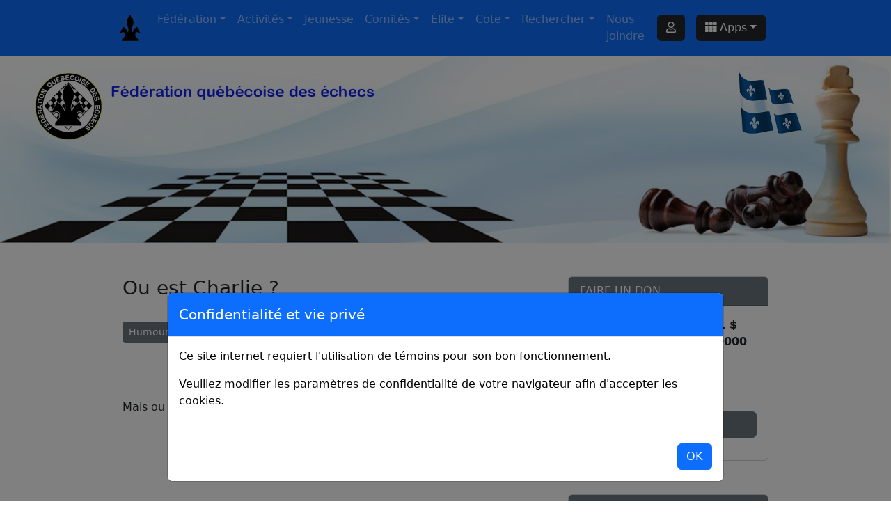

--- FILE ---
content_type: text/html; charset=UTF-8
request_url: https://www.fqechecs.qc.ca/fqe/content.php?Id=13049
body_size: 40691
content:

<!DOCTYPE html>

<html>
    <head>
        <title>Ou est Charlie ? - Fédération québécoise des échecs</title>
	<meta name="viewport" content="width=device-width, initial-scale=1">
        <meta name="robots" content="index, follow">        
        <meta charset="utf-8">                
        <link rel="icon" type="image/png" href="/brand.png"/>        

        <meta name="description" content="Mais ou se cache t il ?&nbsp;">

        <link href="https://cdn.jsdelivr.net/npm/bootstrap@5.3.3/dist/css/bootstrap.min.css" rel="stylesheet">
        <script src="https://cdn.jsdelivr.net/npm/bootstrap@5.3.3/dist/js/bootstrap.bundle.min.js"></script>   
        <script src="https://ajax.googleapis.com/ajax/libs/jquery/3.7.1/jquery.min.js"></script>        
        
        <script src="https://kit.fontawesome.com/a160cb70fb.js" crossorigin="anonymous"></script>        
	
	<link  href="/ressources/FQE.css" rel="stylesheet" >
	<script src="/ressources/MyRegex.js"></script>
        <script src="/ressources/device-uuid.min.js" type="text/javascript"></script>
	<script src="/site.js"></script>

        <script src="/ressources/PgnViewerJS/js/pgnvjs.js" type="text/javascript"></script>
        <link href="/ressources/PgnViewerJS/css/pgnvjs.css" rel="stylesheet" >
        <script src="/ressources/TagPGN.js"></script>

	<!-- Global site tag (gtag.js) - Google Analytics -->
	<script async src="https://www.googletagmanager.com/gtag/js?id=G-9CWTDYRQPC"></script>
	<script>
	  window.dataLayer = window.dataLayer || [];
	  function gtag(){dataLayer.push(arguments);}
	  gtag('js', new Date());

	  gtag('config', 'G-9CWTDYRQPC');
	</script>



	<script>
	
            $(function() {

                $( "div.LeftBody" ).find("table").each(function() {
                   if (!($(this).hasClass("table"))) $(this).addClass("table table-striped table-bordered");
                });

                $('.carousel').carousel();
                PopUpPGN( "Corps" ); 

            });


	</script>
	

    </head>
	
    <body>
	
	
<style>

	.Titre-Laptop {
            line-height: 0.90 !important;
	}
        
        #bg-pink-data-points {
            background-image: url("/logo.gif");
 
            background-repeat: no-repeat;
            background-attachment: fixed;
            background-position: center;

            background-size: cover;
        }        
</style>

<style>
    .dropdown-hover-all .dropdown-menu, .dropdown-hover > .dropdown-menu { margin:0 }
</style>

    <div class="container-fluid bg-primary sticky-top">
        <div class="row justify-content-center">
            <div class="col-12 col-lg-11 col-xl-9"> 

                <nav class="navbar navbar-expand-lg bg-primary navbar-dark">

                    <a class="navbar-brand" href="/index.php" title="Fédération québécoise des échecs"><img src="/brand.png" width="auto" height="100%" class="d-inline-block align-center mr-2" alt=""></a>
                    <button class="navbar-toggler" type="button" data-bs-toggle="collapse" data-bs-target="#MyNavBar"><span class="navbar-toggler-icon"></span></button>

                    <div id="MyNavBar" class="collapse navbar-collapse">

                            <ul class="navbar-nav">
                                <li id="mnu-Federation" class="nav-item dropdown">
                                    <a class="nav-link dropdown-toggle" href="#" id="FederationDropdownMenuLink" data-bs-toggle="dropdown" aria-haspopup="true" aria-expanded="false">Fédération</a>
                                    <div class="dropdown-menu" aria-labelledby="FederationDropdownMenuLink">

                                        <a id="mnu-Qui-FQE" class="dropdown-item" href="federation/index.php">Qui sommes-nous ?</a>
                                        <a id="mnu-Membership" class="dropdown-item" href="fqe/content.php?Id=14250">Devenir membre</a> 



                                        <a id="mnu-Democratie" class="dropdown-item" href="federation/vie-democratique/index.php">Vie démocratique</a>
                                        <a id="mnu-Guide" class="dropdown-item" href="federation/guide/index.php">Guides</a>

                                    </div>
                                </li>


                                
                                <li id="mnu-Activite" class="nav-item dropdown">
                                    <a class="nav-link dropdown-toggle" href="#" id="ActiviteDropdownMenuLink" data-bs-toggle="dropdown" aria-haspopup="true" aria-expanded="false">Activités</a>
                                    <div class="dropdown-menu" aria-labelledby="ActiviteDropdownMenuLink">
                                        <a id="mnu-Club" class="dropdown-item" href="vue/province/index.php">Clubs et organismes</a>
                                        <a id="mnu-Province" class="dropdown-item" href="vue/province/index.php">Au Québec</a>
                                        <div class="dropdown-divider"></div>
                                        <a id="mnu-Calendrier" class="dropdown-item" href="vue/province/index.php">Calendrier des activités</a>
                                        <a id="mnu-TourQc" class="dropdown-item" href="tourqc/index.php">Tour du Québec</a> 
                                        <a id="mnu-Province" class="dropdown-item" href="categorie/actualite.php?Id=54">Formation</a>
                                    </div>
                                </li>

                                <li class="nav-item"><a id="mnu-Jeunesse" class="nav-link" href="/jeunesse/index.php">Jeunesse</a></li>                    

                                <li id="mnu-Comite" class="nav-item dropdown">
                                    <a class="nav-link dropdown-toggle" href="#" id="ComiteDropdownMenuLink" data-bs-toggle="dropdown" aria-haspopup="true" aria-expanded="false">Comités</a>
                                    <div class="dropdown-menu" aria-labelledby="ComiteDropdownMenuLink">
                                        <a id="mnu-Comite-Edition" class="dropdown-item" href="comite/index.php?Id=309">Édition</a>
                                        <a id="mnu-Comite-Ethique-Reglements" class="dropdown-item" href="comite/index.php?Id=310">Éthique et règlements</a>
                                        <a id="mnu-Comite-Jeunesse" class="dropdown-item" href="comite/index.php?Id=311">Jeunesse</a>
                                        <a id="mnu-Comite-Manifestations" class="dropdown-item" href="comite/index.php?Id=312">Manifestations</a>
                                        <a id="mnu-Comite-Philanthropie" class="dropdown-item" href="comite/index.php?Id=313">Philanthropie</a>
                                        <a id="mnu-Comite-Senior" class="dropdown-item" href="comite/index.php?Id=314">Senior</a>
                                    </div>
                                </li>

                                
                                
                                <li id="mnu-Elite" class="nav-item dropdown">
                                    <a class="nav-link dropdown-toggle" href="#" id="EliteDropdownMenuLink" data-bs-toggle="dropdown" aria-haspopup="true" aria-expanded="false">Élite</a>
                                    <div class="dropdown-menu" aria-labelledby="EliteDropdownMenuLink">
                                        <a id="mnu-Titre" class="dropdown-item" href="elite/titres/index.php">Joueurs&nbsp;titrés</a>
                                        <a id="mnu-Arbitres" class="dropdown-item" href="elite/arbitres/index.php">Arbitres</a>
                                        <a id="mnu-Entraineurs" class="dropdown-item" href="elite/entraineurs/index.php">Entraîneurs</a>
                                    </div>
                                </li>

                                <li class="nav-item dropdown">
                                    <a class="nav-link dropdown-toggle" href="#" id="CoteDropdownMenuLink" data-bs-toggle="dropdown" aria-haspopup="true" aria-expanded="false">Cote</a>
                                    <div class="dropdown-menu" aria-labelledby="CoteDropdownMenuLink">

                                        <a id="mnu-CalculIndex" class="dropdown-item" href="calculateur/index.php">Le calcul de la cote</a>

                                        <div class="dropdown dropright">
                                            <a class="dropdown-item dropdown-toggle Exclu" href="#" id="CalculDropdownMenuLink" data-bs-toggle="dropdown" aria-haspopup="true" aria-expanded="false">Calculateur de cote</a>
                                            <div class="dropdown-menu" aria-labelledby="CalculDropdownMenuLink">
                                                <a id="mnu-Sans-Cote" class="dropdown-item" href="calculateur/sans.php">Sans cote</a>
                                                <a id="mnu-Provisoire-Cote" class="dropdown-item" href="calculateur/provisoire.php">Cote provisoire</a>
                                                <a id="mnu-Permanent-Cote" class="dropdown-item" href="calculateur/permanent.php">Cote permanante</a>
                                            </div>
                                        </div>

                                        <div class="dropdown-divider"></div>
                                        <a id="mnu-Cote-Quebec" class="dropdown-item" href="cotes/index.php">La cote du Québec</a>
                                        <div class="dropdown dropright">
                                            <a class="dropdown-item dropdown-toggle Exclu" href="#" id="BulletinDropdownMenuLink" data-bs-toggle="dropdown" aria-haspopup="true" aria-expanded="false">Bulletin des cotes</a>
                                            <div class="dropdown-menu" aria-labelledby="BulletinDropdownMenuLink">
                                                <a id="mnu-Cote-Region" class="dropdown-item" href="cotes/region/index.php">Par région administrative</a>
                                                <a id="mnu-Cote-Categorie" class="dropdown-item" href="cotes/categorie/index.php">Par catégorie de membres</a>
                                                <a id="mnu-Cote-Scolaire" class="dropdown-item" href="cotes/scolaire/index.php">Par groupe d'âge scolaire</a>
                                                <div class="dropdown-divider"></div>
                                                <a id="mnu-Cote-Femmes" class="dropdown-item" href="cotes/femmes/index.php">Meilleurs femmes</a>
                                            </div>
                                        </div>
                                        <a id="mnu-Bulletin" class="dropdown-item" href="cotes/bulletin.php">Bulletin électronique</a>


                                        <div class="dropdown-divider"></div>
                                        <a id="mnu-TournoiCote" class="dropdown-item" href="tournois/index.php">Tournois cotés</a>
                                    </div>
                                </li>

                                <li id="mnu-Rechercher" class="nav-item dropdown">
                                    <a class="nav-link dropdown-toggle" href="#" id="RechercherDropdownMenuLink" data-bs-toggle="dropdown" aria-haspopup="true" aria-expanded="false">Rechercher</a>
                                    <div class="dropdown-menu" aria-labelledby="RechercherDropdownMenuLink">
                                        <a id="mnu-Search-Membres" class="dropdown-item" href="rechercher/membres/index.php">Membres FQE</a>
                                        <a id="mnu-Search-Tournoi" class="dropdown-item" href="rechercher/tournois/index.php">Tournois cotés</a>
                                        <div class="dropdown-divider"></div>
                                        <a id="mnu-Search-PGN" class="dropdown-item" href="rechercher/pgn/index.php">Parties PGN</a>
                                        <div class="dropdown-divider"></div>
                                        <a id="mnu-Search-Content" class="dropdown-item" href="rechercher/publications/index.php">Publications</a>

                                    </div>
                                </li>

                                <li class="nav-item"><a id="mnu-Joindre" class="nav-link" href="/joindre.php">Nous joindre</a></li>                    

                            </ul>

                            <ul class="navbar-nav ms-auto">

                                <li class="nav-item mx-2 px-0 my-2"><a title="Se connecter à Mon compte Passeport" class="btn btn-dark w-100" href="https://www.fqechecs.qc.ca/login.php"><i class="far fa-user"></i></a></li>                                
                                <form class="d-flex dropdown px-0">
                                    <button class="btn btn-dark w-100 mx-2 my-2 dropdown-toggle" data-bs-toggle="dropdown" aria-haspopup="true" aria-expanded="false"><i class="fas fa-th"></i>&nbsp;Apps</button>

                                    <div class="dropdown-menu">
                                        <a class="Exclu dropdown-item active" href="/index.php">Fédération</a>
                                        <a class="dropdown-item" title="Boutique FQE" href="boutique/">Boutique FQE</a>
                                        <a class="dropdown-item" title="Échec+ - Webzine FQE" href="webzine/">Webzine Échecs+</a>
                                        <a class="dropdown-item" title="Élections FQE" href="elections/">Élections FQE</a>
                                        <div class="dropdown-divider"></div>
                                        <a class="dropdown-item" title="Passeport - Gestionnaire des comptes" href="passeport/">Passeport</a>
                                    </div>
                                </form>                                
                                
                            </ul>
                        
                    </div>  
                </nav>

            </div>
        </div>
    </div>
        
                
<script>
    
$( "#MyNavBar" ).find( "a.dropdown-item" ).each(function() {
    $( this ).not( ".Exclu" ).attr( "href", domaine + $( this ).attr( "href" ) );
});
       
(function($bs) {
    const CLASS_NAME = 'has-child-dropdown-show';
    $bs.Dropdown.prototype.toggle = function(_orginal) {
        return function() {
            document.querySelectorAll('.' + CLASS_NAME).forEach(function(e) {
                e.classList.remove(CLASS_NAME);
            });
            let dd = this._element.closest('.dropdown').parentNode.closest('.dropdown');
            for (; dd && dd !== document; dd = dd.parentNode.closest('.dropdown')) {
                dd.classList.add(CLASS_NAME);
            }
            return _orginal.call(this);
        }
    }($bs.Dropdown.prototype.toggle);

    document.querySelectorAll('.dropdown').forEach(function(dd) {
        dd.addEventListener('hide.bs.dropdown', function(e) {
            if (this.classList.contains(CLASS_NAME)) {
                this.classList.remove(CLASS_NAME);
                e.preventDefault();
            }
            e.stopPropagation(); // do not need pop in multi level mode
        });
    });

    // for hover
    document.querySelectorAll('.dropdown-hover, .dropdown-hover-all .dropdown').forEach(function(dd) {
        dd.addEventListener('mouseenter', function(e) {
            let toggle = e.target.querySelector(':scope>[data-bs-toggle="dropdown"]');
            if (!toggle.classList.contains('show')) {
                $bs.Dropdown.getOrCreateInstance(toggle).toggle();
                dd.classList.add(CLASS_NAME);
                $bs.Dropdown.clearMenus();
            }
        });
        dd.addEventListener('mouseleave', function(e) {
            let toggle = e.target.querySelector(':scope>[data-bs-toggle="dropdown"]');
            if (toggle.classList.contains('show')) {
                $bs.Dropdown.getOrCreateInstance(toggle).toggle();
            }
        });
    });
})(bootstrap);

    
$(function() {
        
    var Minute=10;
    var ConnectionAlive=setInterval( function() { StayAlive(); }, Minute*60*1000);

    function StayAlive() {
        $.get(domaine+"StayAlive.php", function(data, status) {
            if (status !== "success") alert("Problème de connection...");
        });	
    }
    
    $( ".AddContent" ).click(function() {
        var Nature=$( this ).data("content-type");
        var Editor = domaine + "editeur/publications/";
        var EditorUrl = "/editeur/publications/";
        
        $.ajax({
            type: 'post',
            url: EditorUrl + "NewContent.php",
            data: { 
                Nature : Nature
            },
            success: function (data) {
                var Url = EditorUrl + "edit.php?id=" + data;
                location.assign(Url);
            },
            error: function () {
                alert("Error !!");
            }
        });        
    });
    
});

</script>

<div class="container-fluid bg-Baniere"><div class="row justify-content-end align-items-center"><div class="d-none d-xl-block col-xl-12 m-0 p-0"><div class="container-fluid  px-0"><img alt="Fédération québécoise des échecs" width="100%" border="0" src="/Bannière-5.jpg"></div></div></div></div><div class="container-fluid bg-Baniere"><div class="row justify-content-end align-items-center"><div class="d-none d-lg-block d-xl-none col-lg-12  m-0 p-0"><div class="container-fluid  px-0"><img alt="Fédération québécoise des échecs" width="100%" border="0" src="/Bannière-5.jpg"></div></div></div></div><div class="container-fluid bg-Quebec"><div class="row justify-content-center align-items-center"><div class="col-12 d-block d-lg-none m-0 p-0"><img alt="Fédération québécoise des échecs" width="100%" border="0" src="/Bannière-5.jpg"></div></div></div>
	<div class="container-fluid py-4 mb-5">
            <div class="row justify-content-center">
                <div class="col-12 col-lg-11 col-xl-9 py-4"> 
        
                    <div class="row">

                        <!-- Colonne gauche -->
                        <div id="Corps" class="col-12 col-lg-8 px-3 LeftBody">
                            <div class="d-block d-lg-none pb-4 addthis_inline_follow_toolbox"></div><h3 class="text-left text-dark pb-2">Ou est Charlie ?</h3><div class="row pb-4"><div class="col-12 my-0 py-3"><a href="https://www.fqechecs.qc.ca/categorie/actualite.php?Id=15" class="btn btn-secondary text-white btn-sm me-2 mb-2" role="button">Humour</a></div></div><BR /><div data-row-no="1" data-row-type="1" data-row-visible="1" class="row  bg-white"><div data-col-no="1" class="col-12 col-lg-12 bg-white text-dark text-start"><div data-element-no="1" data-element-type="1" class="row"><div class="col-12 py-2"><p>Mais ou se cache t il ?</p></div></div></div></div>                        </div>

                        <!-- Colonne de droite -->
                        <div class="col-12 col-lg-4 px-3">

                            <div class="row d-block d-lg-none py-2"><div class="col-12">&nbsp;</div></div>

<div id="DONS" class="card mb-5">
    <div class="card-header bg-secondary text-white">FAIRE UN DON</div>
    <div class="card-body">
        <p id="txtDON">Nous avons atteint <b>3000 $</b> sur un objectif total de <b>10000 $</b>, soit 75%.</p>

        <div class="thermometer thermometer-config"></div>                                    

        <div class="col-12 d-grid pt-5 pb-3">
            <a href="/fqe/content.php?Id=14264" class="btn btn-secondary btn-block">Je fais un don</a>
        </div>

    </div>
</div>

<div id="Populaire" class="card mb-5"><div class="card-header bg-secondary text-white">LES PLUS POPULAIRES</div><div class="card-body bg-white text-dark py-0"><div class="row  align-items-center py-2 TopPop"><div class="col-10 text-start">Calendrier du Tour du Québec 2025-26</div><div class="col-2 text-center"><a href="/fqe/content.php?Id=10486" title="Suivre"><i class="fas fa-arrow-alt-circle-right fa-lg text-secondary"></i></a></div></div><div class="row align-items-center py-2 TopPop  border-top"><div class="col-10 text-start">Devenir membre de la FQE!</div><div class="col-2 text-center"><a href="/fqe/content.php?Id=14250" title="Suivre"><i class="fas fa-arrow-alt-circle-right fa-lg text-secondary"></i></a></div></div><div class="row align-items-center py-2 TopPop  border-top"><div class="col-10 text-start">Le calcul de la cote</div><div class="col-2 text-center"><a href="/fqe/content.php?Id=6357" title="Suivre"><i class="fas fa-arrow-alt-circle-right fa-lg text-secondary"></i></a></div></div><div class="row align-items-center py-2 TopPop  border-top"><div class="col-10 text-start">Maîtres d'échecs</div><div class="col-2 text-center"><a href="/fqe/content.php?Id=14" title="Suivre"><i class="fas fa-arrow-alt-circle-right fa-lg text-secondary"></i></a></div></div><div class="row align-items-center py-2 TopPop  border-top"><div class="col-10 text-start">49e Championnat ouvert de la Mauricie</div><div class="col-2 text-center"><a href="/vue/clubs/content.php?Id=15943" title="Suivre"><i class="fas fa-arrow-alt-circle-right fa-lg text-secondary"></i></a></div></div></div></div>
<div id="MyCote" class="card mb-5">
    <div class="card-header bg-secondary text-white">Rechercher sa cote</div>
    <div class="card-body">
					
        <form id="FormMembre" class="needs-validation" method="POST" action="/membres/result.php" novalidate>

            <div class="row">
                <div class="col-12 mb-3">
                    <label class="text-dark pb-1" for="Matricule"><b>Matricule FQE</b></label>
                    <input type="number" class="form-control" id="Matricule" name="Matricule" placeholder="Matricule FQE" value="" min="10000" max="999999" step="1"  >
                    <div class="invalid-feedback">Format invalide ...</div>
                </div>
            </div>

            <div class="row">
                <div class="col-12 mb-3">
                    <label class="text-dark pb-1" for="Prenom"><b>Prénom</b></label>
                    <input type="text" class="form-control" id="Prenom" name="Prenom" placeholder="Prénom" value="" maxlength="30" >
                    <div class="invalid-feedback">Format invalide ...</div>
                </div>
            </div>

            <div class="row">
                <div class="col-12 mb-3">
                    <label class="text-dark pb-1" for="Nom"><b>Nom de famille</b></label>
                    <input type="text" class="form-control" id="Nom" name="Nom" placeholder="Nom de famille" value="" maxlength="30" >
                    <div class="invalid-feedback">Format invalide ...</div>
                </div>
            </div>

            <div class="row mt-3">
                <div class="col-12 d-grid">
                    <button type="submit" class="btn btn-secondary btn-block">Rechercher</button><BR />
                </div>
            </div>
							
        </form>
						
    </div>
</div>
		
<h3 class="text-center text-dark mb-3">Navigation</h3>

<div id="accordion">

    <div class="card pb-3 border-0"><div class="card-header text-center"><a class="btn text-primary" data-bs-toggle="collapse" href="#CollapseNav1">Fédération</a></div><div id="CollapseNav1" class="collapse" data-bs-parent="#accordion"><div class="card-body text-left px-0 mx-0 my-0 py-0"><div class="list-group my-0 py-0"><a href="/categorie/actualite.php?Id=221" class="text-primary list-group-item list-group-item-action">Actualité FQE</a><a href="/categorie/actualite.php?Id=306" class="text-primary list-group-item list-group-item-action">Calendrier des activités</a><a href="/comite/index.php?Id=309" class="text-primary list-group-item list-group-item-action">Comité - Édition</a><a href="/comite/index.php?Id=310" class="text-primary list-group-item list-group-item-action">Comité - Éthique et règlements</a><a href="/comite/index.php?Id=311" class="text-primary list-group-item list-group-item-action">Comité - Jeunesse</a><a href="/comite/index.php?Id=312" class="text-primary list-group-item list-group-item-action">Comité - Manifestations</a><a href="/comite/index.php?Id=313" class="text-primary list-group-item list-group-item-action">Comité - Philanthropie</a><a href="/comite/index.php?Id=314" class="text-primary list-group-item list-group-item-action">Comité - Senior</a><a href="/categorie/actualite.php?Id=222" class="text-primary list-group-item list-group-item-action">Communiqués</a><a href="/categorie/actualite.php?Id=52" class="text-primary list-group-item list-group-item-action">Devenir membre</a><a href="/categorie/actualite.php?Id=4" class="text-primary list-group-item list-group-item-action">Échec+</a><a href="/categorie/actualite.php?Id=54" class="text-primary list-group-item list-group-item-action">Formations</a><a href="/categorie/actualite.php?Id=53" class="text-primary list-group-item list-group-item-action">Guides</a><a href="/categorie/actualite.php?Id=51" class="text-primary list-group-item list-group-item-action">Personnes ressources</a><a href="/categorie/actualite.php?Id=55" class="text-primary list-group-item list-group-item-action">Produits et services</a><a href="/categorie/actualite.php?Id=194" class="text-primary list-group-item list-group-item-action">Tour du Québec</a><a href="/categorie/actualite.php?Id=238" class="text-primary list-group-item list-group-item-action">Tournois</a><a href="/categorie/actualite.php?Id=298" class="text-primary list-group-item list-group-item-action">Tournois de la FQE</a><a href="/categorie/actualite.php?Id=220" class="text-primary list-group-item list-group-item-action">Vie démocratique</a></div></div></div></div><div class="card pb-3 border-0"><div class="card-header text-center"><a class="btn text-primary" data-bs-toggle="collapse" href="#CollapseNav3">Jeunesse</a></div><div id="CollapseNav3" class="collapse" data-bs-parent="#accordion"><div class="card-body text-left px-0 mx-0 my-0 py-0"><div class="list-group my-0 py-0"><a href="/categorie/actualite.php?Id=12" class="text-primary list-group-item list-group-item-action">Actualité jeunesse</a><a href="/categorie/evenements.php?Id=296" class="text-primary list-group-item list-group-item-action">Formation jeunesse</a><a href="/categorie/evenements.php?Id=295" class="text-primary list-group-item list-group-item-action">Tournoi jeunesse</a></div></div></div></div><div class="card pb-3 border-0"><div class="card-header text-center"><a class="btn text-primary" data-bs-toggle="collapse" href="#CollapseNav2">Sujet</a></div><div id="CollapseNav2" class="collapse" data-bs-parent="#accordion"><div class="card-body text-left px-0 mx-0 my-0 py-0"><div class="list-group my-0 py-0"><a href="/categorie/actualite.php?Id=8" class="text-primary list-group-item list-group-item-action">Actualité club</a><a href="/categorie/actualite.php?Id=27" class="text-primary list-group-item list-group-item-action">Administration</a><a href="/categorie/actualite.php?Id=23" class="text-primary list-group-item list-group-item-action">Arbitrage et règlementation</a><a href="/categorie/actualite.php?Id=11" class="text-primary list-group-item list-group-item-action">Débutant</a><a href="/categorie/actualite.php?Id=30" class="text-primary list-group-item list-group-item-action">Fédération</a><a href="/categorie/actualite.php?Id=16" class="text-primary list-group-item list-group-item-action">Histoire</a><a href="/categorie/actualite.php?Id=15" class="text-primary list-group-item list-group-item-action">Humour</a><a href="/categorie/actualite.php?Id=17" class="text-primary list-group-item list-group-item-action">International</a><a href="/categorie/actualite.php?Id=305" class="text-primary list-group-item list-group-item-action">Ligue des clubs</a><a href="/categorie/actualite.php?Id=28" class="text-primary list-group-item list-group-item-action">Parties d échecs</a><a href="/categorie/actualite.php?Id=20" class="text-primary list-group-item list-group-item-action">Pédagogie</a><a href="/categorie/actualite.php?Id=24" class="text-primary list-group-item list-group-item-action">Résultats de tournois - Appariements - Préinscriptions</a><a href="/categorie/actualite.php?Id=10" class="text-primary list-group-item list-group-item-action">Revue, livre ou matériel échiquéen</a></div></div></div></div><div class="card pb-3 border-0"><div class="card-header text-center"><a class="btn text-primary" data-bs-toggle="collapse" href="#CollapseNav4">Évènements</a></div><div id="CollapseNav4" class="collapse" data-bs-parent="#accordion"><div class="card-body text-left px-0 mx-0 my-0 py-0"><div class="list-group my-0 py-0"><a href="/categorie/evenements.php?Id=191" class="text-primary list-group-item list-group-item-action">Activités</a><a href="/categorie/evenements.php?Id=192" class="text-primary list-group-item list-group-item-action">Organismes</a><a href="/categorie/evenements.php?Id=190" class="text-primary list-group-item list-group-item-action">Tournois</a></div></div></div></div><div class="card pb-3 border-0"><div class="card-header text-center"><a class="btn text-primary" data-bs-toggle="collapse" href="#CollapseNav5">Région administrative</a></div><div id="CollapseNav5" class="collapse" data-bs-parent="#accordion"><div class="card-body text-left px-0 mx-0 my-0 py-0"><div class="list-group my-0 py-0"><a href="/vue/regions/index.php?Id=65" class="text-primary list-group-item list-group-item-action">Abitibi-Témiscamingue</a><a href="/vue/regions/index.php?Id=44" class="text-primary list-group-item list-group-item-action">Association échiquéenne du Nord-est de l'Ontario</a><a href="/vue/regions/index.php?Id=66" class="text-primary list-group-item list-group-item-action">Bas-Saint-Laurent</a><a href="/vue/regions/index.php?Id=154" class="text-primary list-group-item list-group-item-action">Capitale-Nationale</a><a href="/vue/regions/index.php?Id=218" class="text-primary list-group-item list-group-item-action">Centre-du-Québec</a><a href="/vue/regions/index.php?Id=63" class="text-primary list-group-item list-group-item-action">Chaudière-Appalaches</a><a href="/vue/regions/index.php?Id=5" class="text-primary list-group-item list-group-item-action">Clubs d'échecs du Québec</a><a href="/vue/regions/index.php?Id=68" class="text-primary list-group-item list-group-item-action">Côte-Nord</a><a href="/vue/regions/index.php?Id=155" class="text-primary list-group-item list-group-item-action">Estrie</a><a href="/vue/regions/index.php?Id=71" class="text-primary list-group-item list-group-item-action">Gaspésie-Iles-de-la-Madeleine</a><a href="/vue/regions/index.php?Id=156" class="text-primary list-group-item list-group-item-action">Lanaudière</a><a href="/vue/regions/index.php?Id=157" class="text-primary list-group-item list-group-item-action">Laurentides</a><a href="/vue/regions/index.php?Id=158" class="text-primary list-group-item list-group-item-action">Laval</a><a href="/vue/regions/index.php?Id=159" class="text-primary list-group-item list-group-item-action">Mauricie</a><a href="/vue/regions/index.php?Id=160" class="text-primary list-group-item list-group-item-action">Montérégie</a><a href="/vue/regions/index.php?Id=161" class="text-primary list-group-item list-group-item-action">Montréal</a><a href="/vue/regions/index.php?Id=106" class="text-primary list-group-item list-group-item-action">Nord-du-Québec</a><a href="/vue/regions/index.php?Id=162" class="text-primary list-group-item list-group-item-action">Outaouais</a><a href="/vue/regions/index.php?Id=42" class="text-primary list-group-item list-group-item-action">Réseau intercollégial</a><a href="/vue/regions/index.php?Id=43" class="text-primary list-group-item list-group-item-action">Réseau intersecondaire</a><a href="/vue/regions/index.php?Id=163" class="text-primary list-group-item list-group-item-action">Saguenay-Lac-Saint-Jean</a></div></div></div></div>				
</div>
   
<div class="row justify-content-center">
    <div class="col-8"><img alt="Gouvernement du Québec" src="/Logo-Quebec.gif" width="100%"></div>
</div>

                        </div>
                    </div>

                </div>
            </div>
        </div>
                
	
            
	
<style>

    .thermometer-outer {
      background: #FFFD55;
      border: 1px solid #c4c4c4;
      border-radius: 3px;
      height: 20px;
      width: 100%;
    }
    
    
    .thermometer-inner {
      background: #198754;
      height: 20px;
    }

</style>

<script type="text/javascript" src="/Footer.js"></script>
<script type="text/javascript" src="/ressources/jquery.thermometer.js"></script>

<script>
    $(document).ready(function(){
        $( "#FooterBody" ).html( GetFooterHTML() );
        
        var myModalCookie = new bootstrap.Modal(document.getElementById('ModalCookie'));
        var CookieOK=false;
        if ($( "#CookieOK" ).val()==1) CookieOK=true;
                
        if (!CookieOK) myModalCookie.show();
        
        $( "#ModalCookie" ).on('hide.bs.modal', function () {
            $.post("/CookieOK.php", {
              Key: 1
            },
            function(data, status) {
              if (status!=="success") alert("Data: " + data + "\nStatus: " + status);
            });
        });
        
        $.ajax({
            url: "/JSON-FaireUnDon.php",
            type: "POST",

            async: true,
            dataType: 'json',
            data: {
                Key : -1
            },
            success: function( data ) {

                Valeur=data.Valeur;
                HTML=data.HTML;

                $( "#txtDON" ).html(HTML);
                $( '.thermometer-config' ).thermometer({
                  percent: Valeur, 
                  speed: 'slow'
                });
            }
        });

        
        
    });
    
    $( window ).resize(function() {
        $( "#FooterBody" ).html( GetFooterHTML() );
    });
        
</script> 

<div class="row m-0 bg-dark">
    <div class="col-12">
        <div class="container">
            <input type="hidden" id="CookieOK" value="0" />
        
            <div id="Footer" class="card h-100 border-0 m-0 p-0">
                <div class="card-header bg-dark text-center border-0 px-0">
                    <div class="container">

                        <div class="row m-0 d-block d-lg-none">
                            <div class="col-12  d-block d-lg-none  my-3">
                                <a class="text-center text-white text-underline-hover mx-3" target="_blank" href="https://www.facebook.com/fqechecs"><i class="fab fa-facebook-square fa-2x text-primary"></i></a>
                                <a class="text-center text-white text-underline-hover mx-3" target="_blank" href="https://www.instagram.com/federationqcdesechecs/"><i class="fab fa-instagram fa-2x text-danger"></i></a>
                                <a class="text-center text-white text-underline-hover mx-3" target="_blank" href="https://www.youtube.com/@federationquebecoisedesech4802/"><i class="fab fa-youtube fa-2x text-danger"></i></a>  
                            </div>
                        </div>

                        <div class="row m-0 d-none d-lg-block">
                            <div class="col-12  d-none d-lg-block my-3">
                                <a class="text-center text-white text-underline-hover mx-5" target="_blank" href="https://www.facebook.com/fqechecs"><i class="fab fa-facebook-square fa-2x text-primary"></i></a>
                                <a class="text-center text-white text-underline-hover mx-5" target="_blank" href="https://www.instagram.com/federationqcdesechecs/"><i class="fab fa-instagram fa-2x text-danger"></i></a>
                                <a class="text-center text-white text-underline-hover mx-5" target="_blank" href="https://www.youtube.com/@federationquebecoisedesech4802/"><i class="fab fa-youtube fa-2x text-danger"></i></a>  
                            </div>
                        </div>

                    </div>
                </div>

                <div class="card-body bg-dark border-top px-0 py-0">
                    <div id="FooterBody" class="container-fluid"></div>
                </div>

                <div class="card-footer bg-dark px-0 py-3 border-top">
                    <div class="container-fluid">
                        <div class="row align-items-center m-0">
                            <div class="col-12 col-md-6">
                                <h6 class="text-white text-start d-block d-md-none"><small>Copyright © 2026<BR />Fédération québécoise des échecs<BR />Développement et intégration / Richard Duguay</small></h6>
                                <h6 class="text-white text-start d-none d-md-block d-xl-none"><small>Copyright © 2026<BR />Fédération québécoise des échecs</small></h6>
                                <h6 class="text-white text-start d-none d-xl-block">Copyright © 2026<BR />Fédération québécoise des échecs</h6>
                            </div>

                            <div class="col-md-6">
                                <h6 class="text-white text-end d-none d-md-block d-xl-none"><small>Développement et intégration<BR />Richard Duguay</small></h6>
                                <h6 class="text-white text-end d-none d-xl-block">Développement et intégration<BR />Richard Duguay</h6>
                            </div>
                        </div>
                    </div>
                </div>
            </div>

        </div>
    </div>
</div>
   
<div class="modal fade" id="ModalDon" role="dialog">
    <div class="modal-dialog modal-lg modal-dialog-centered">
        <div class="modal-content">
            <div class="modal-header bg-primary  text-white">
                <h5 class="modal-title">FAIRE UN DON</h5>
            </div>

            <div class="modal-body text-dark py-4 text-center">
                <div class="row">
                    <div class="col-3"><img alt="Fédération québécoise des échecs" width="100%" border="0" src="/logo.gif"></div>
                    <div class="col-9">
                        <p class="text-start">La fédération a besoin de vous pour promouvoir la pratique des échecs au Québec! Tous sont au courant que la Fédération québécoise des échecs est en grande partie subventionnée par le gouvernement du Québec. C'est le cas de toutes les fédérations sportives et de loisirs du Québec reconnues par le gouvernement.</p>
                        <p class="text-start">Ce que peu de personnes savent toutefois, c'est que les subventions gouvernementales sont conditionnées par les dons du public. C'est dire que point de don, point de subvention!</p>
                    </div>
                </div>
                
                
            </div>

            <div class="modal-footer">
                <a href="/fqe/content.php?Id=14264" class="btn btn-primary">Je fais un don</a>
                <button type="button" class="btn btn-primary" data-bs-dismiss="modal">Annuler</button>
            </div>		
        </div>

    </div>
</div>
    
        <input type="hidden" id="Id" value="13049" >
        
	<script>
            (function() {
		'use strict';

		window.addEventListener('load', function() {
                    var forms = document.getElementsByClassName('needs-validation');

                    var validation = Array.prototype.filter.call(forms, function(form) {
			form.addEventListener('submit', function(event) {
                            if (form.checkValidity() === false) {
				event.preventDefault();
				event.stopPropagation();
                            }
			  form.classList.add('was-validated');
                        }, false);
                    });
		}, false);
            })();
	</script>
	
        <!-- Go to www.addthis.com/dashboard to customize your tools -->
        <script type="text/javascript" src="//s7.addthis.com/js/300/addthis_widget.js#pubid=ra-5ffc9926ff29f63e"></script>

    </body>
</html>
